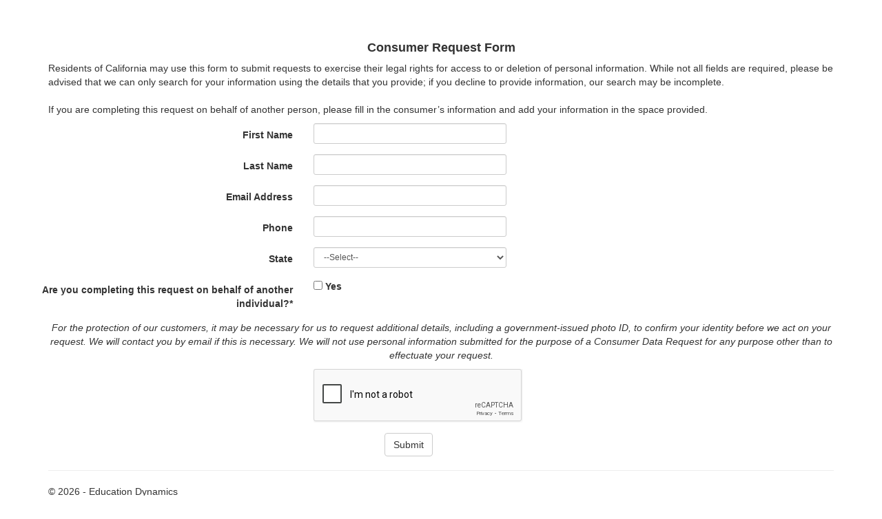

--- FILE ---
content_type: text/html; charset=utf-8
request_url: https://compliance.educationdynamics.com/DataRequest/DeleteData?sourceurl=unigo/
body_size: 4132
content:
<!DOCTYPE html>
<html>
<head>
    <meta charset="utf-8" />
    <meta name="viewport" content="width=device-width, initial-scale=1.0">
    <title>Data Request Form - Education Dynamics</title>
    <link href="/Content/css?v=_v2FQ6N9H67-G7iAmp2ojLTO1RwoVG4JNL9n5vWlOLs1" rel="stylesheet"/>

    <script src="/bundles/modernizr?v=inCVuEFe6J4Q07A0AcRsbJic_UE5MwpRMNGcOtk94TE1"></script>

    <script src="/bundles/jquery?v=2u0aRenDpYxArEyILB59ETSCA2cfQkSMlxb6jbMBqf81"></script>

    <script src="/bundles/bootstrap?v=lescQEuG5u4jd-GcVDBcbpUOSyTDIg0Kk9zHDX55GCw1"></script>

    
</head>
<body>
    <div class="container body-content">
        


<script src="https://www.google.com/recaptcha/api.js" async defer></script>

<!-- Header -->
<div id="DataRequestHeader">
<div>
    <div style="text-align: center;">
        <h4><strong>Consumer Request Form</strong></h4>
    </div>
    <div>
        <p>
            Residents of California may use this form to submit requests to exercise their legal rights for access to or deletion of personal information. While not all fields are required, please be advised that we can only search for your information using the details that you provide; if you decline to provide information, our search may be incomplete.
            <br><br>
            If you are completing this request on behalf of another person, please fill in the consumer’s information and add your information in the space provided.
        </p>
    </div>
</div>
</div>

<form action="/DataRequest/SubmitForm" class="form-horizontal" enctype="multipart/form-data" id="DataRequestForm" method="post" role="form"><input data-val="true" data-val-required="The RequestType field is required." id="RequestType" name="RequestType" type="hidden" value="Delete" /><input data-val="true" data-val-number="The field DataRequestTypeId must be a number." data-val-required="The DataRequestTypeId field is required." id="Request_DataRequestTypeId" name="Request.DataRequestTypeId" type="hidden" value="2" /><input id="Request_SourceURL" name="Request.SourceURL" type="hidden" value="unigo/" />    <div class="row">
        <div id="FirstNameFormGroup" class="form-group">
            <label class="col-xs-4 control-label" for="Request_FirstName">First Name</label>
            <div class="col-xs-6">
                <input class="form-control input-sm required" data-val="true" data-val-length="The field FirstName must be a string with a maximum length of 64." data-val-length-max="64" data-val-required="The FirstName field is required." id="Request_FirstName" maxlength="64" name="Request.FirstName" type="text" value="" />
                <span class="field-validation-valid Request_FirstName error-message" data-valmsg-for="Request.FirstName" data-valmsg-replace="true"></span>
            </div>
        </div>
    </div>
    <div class="row">
        <div id="LastNameFormGroup" class="form-group">
            <label class="col-xs-4 control-label" for="Request_LastName">Last Name</label>
            <div class="col-xs-6">
                <input class="form-control input-sm required" data-val="true" data-val-length="The field LastName must be a string with a maximum length of 64." data-val-length-max="64" data-val-required="The LastName field is required." id="Request_LastName" maxlength="64" name="Request.LastName" type="text" value="" />
                <span class="field-validation-valid Request_LastName error-message" data-valmsg-for="Request.LastName" data-valmsg-replace="true"></span>
            </div>
        </div>
    </div>
    <div class="row">
        <div id="EmailFormGroup" class="form-group">
            <label class="col-xs-4 control-label" for="Request_EmailAddress">Email Address</label>
            <div class="col-xs-6">
                <input class="form-control input-sm" data-val="true" data-val-length="The field EmailAddress must be a string with a maximum length of 256." data-val-length-max="256" data-val-required="The EmailAddress field is required." id="Request_EmailAddress" maxlength="256" name="Request.EmailAddress" type="text" value="" />
                <span class="field-validation-valid Request_EmailAddress error-message" data-valmsg-for="Request.EmailAddress" data-valmsg-replace="true"></span>
            </div>
        </div>
    </div>
    <div class="row">
        <div id="PhoneFormGroup" class="form-group">
            <label class="col-xs-4 control-label" for="Request_Phone">Phone</label>
            <div class="col-xs-6">
                <input class="form-control input-sm" data-val="true" data-val-length="The field Phone must be a string with a maximum length of 50." data-val-length-max="50" id="Request_Phone" maxlength="50" name="Request.Phone" type="text" value="" />
                <span class="field-validation-valid Request_Phone error-message" data-valmsg-for="Request.Phone" data-valmsg-replace="true"></span>
            </div>
        </div>
    </div>
    <div class="row">
        <div id="StateFormGroup" class="form-group">
            <label class="col-xs-4 control-label" for="Request_StateProvince">State</label>
            <div class="col-xs-6">
                <select class="form-control input-sm required" data-val="true" data-val-length="The field StateProvince must be a string with a maximum length of 50." data-val-length-max="50" data-val-required="The StateProvince field is required." id="Request_StateProvince" name="Request.StateProvince"><option value="">--Select--</option>
<option value="AL">Alabama</option>
<option value="AK">Alaska</option>
<option value="AS">American Samoa</option>
<option value="AZ">Arizona</option>
<option value="AR">Arkansas</option>
<option value="AE">Armed Forces</option>
<option value="AA">Armed Forces - Americas</option>
<option value="AP">Armed Forces - Pacific</option>
<option value="CA">California</option>
<option value="CO">Colorado</option>
<option value="CT">Connecticut</option>
<option value="DE">Delaware</option>
<option value="DC">District of Columbia</option>
<option value="FM">Federated States of Micronesia</option>
<option value="FL">Florida</option>
<option value="GA">Georgia</option>
<option value="GU">Guam</option>
<option value="HI">Hawaii</option>
<option value="ID">Idaho</option>
<option value="IL">Illinois</option>
<option value="IN">Indiana</option>
<option value="IA">Iowa</option>
<option value="KS">Kansas</option>
<option value="KY">Kentucky</option>
<option value="LA">Louisiana</option>
<option value="ME">Maine</option>
<option value="MH">Marshall Islands</option>
<option value="MD">Maryland</option>
<option value="MA">Massachusetts</option>
<option value="MI">Michigan</option>
<option value="">Micronesia, Federated States Of</option>
<option value="MN">Minnesota</option>
<option value="MS">Mississippi</option>
<option value="MO">Missouri</option>
<option value="MT">Montana</option>
<option value="NE">Nebraska</option>
<option value="NV">Nevada</option>
<option value="NH">New Hampshire</option>
<option value="NJ">New Jersey</option>
<option value="NM">New Mexico</option>
<option value="NY">New York</option>
<option value="NC">North Carolina</option>
<option value="ND">North Dakota</option>
<option value="MP">Northern Mariana Islands</option>
<option value="OH">Ohio</option>
<option value="OK">Oklahoma</option>
<option value="OR">Oregon</option>
<option value="PW">Palau</option>
<option value="PA">Pennsylvania</option>
<option value="PR">Puerto Rico</option>
<option value="RI">Rhode Island</option>
<option value="SC">South Carolina</option>
<option value="SD">South Dakota</option>
<option value="TN">Tennessee</option>
<option value="TX">Texas</option>
<option value="UT">Utah</option>
<option value="VT">Vermont</option>
<option value="VI">Virgin Islands</option>
<option value="">Virgin Islands, U.S.</option>
<option value="VA">Virginia</option>
<option value="WA">Washington</option>
<option value="WV">West Virginia</option>
<option value="WI">Wisconsin</option>
<option value="WY">Wyoming</option>
</select>
                <span class="field-validation-valid Request_StateProvince error-message" data-valmsg-for="Request.StateProvince" data-valmsg-replace="true"></span>
            </div>
        </div>
    </div>
    <div class="row">
        <div id="RepresentativeFormGroup" class="form-group">
            <label class="col-xs-4 control-label" for="Request_IsRepresentative">Are you completing this request on behalf of another individual?*</label>
            <div class="col-xs-6">
                <input class="form-check-input" data-val="true" data-val-required="The IsRepresentative field is required." id="IsRepresentative" name="IsRepresentative" type="checkbox" value="true" /><input name="IsRepresentative" type="hidden" value="false" /> <label class="form-check-label" for="isRepresentative">Yes</label>
            </div>
        </div>
    </div>
    <!-- Representative -->
    <div id="RepInfo">




<div class="row">
    <div id="RepConsumerRequestRepresentativeTypeFormGroup" class="form-group">
        <label class="col-xs-4 control-label" for="RepresentativeModel_Representative_ConsumerRequestRepresentativeTypeId">Please indicate your relationship to the Consumer:</label>
        <div class="col-xs-6">
            <select class="form-control input-sm required" data-val="true" data-val-number="The field ConsumerRequestRepresentativeTypeId must be a number." data-val-required="The ConsumerRequestRepresentativeTypeId field is required." id="RepresentativeModel_Representative_ConsumerRequestRepresentativeTypeId" maxlength="64" name="RepresentativeModel.Representative.ConsumerRequestRepresentativeTypeId"><option value="">--Select--</option>
<option value="3">The Consumer has authorized me to act on his/her behalf.</option>
<option value="2">I have legal authority to act on behalf of the Consumer.</option>
<option value="1">I am the legal parent/guardian and the Consumer is under 18.</option>
</select>
            <span class="field-validation-valid RepresentativeModel_Represnetative_ConsumerRequestRepresentativeTypeId error-message" data-valmsg-for="RepresentativeModel.Representative.ConsumerRequestRepresentativeTypeId" data-valmsg-replace="true"></span>
        </div>
    </div>
</div>
<div class="row">
    <div id="RepFirstNameFormGroup" class="form-group">
        <label class="col-xs-4 control-label" for="RepresentativeModel_Representative_FirstName">Representative First Name</label>
        <div class="col-xs-6">
            <input class="form-control input-sm required" data-val="true" data-val-length="The field FirstName must be a string with a maximum length of 64." data-val-length-max="64" data-val-required="The FirstName field is required." id="RepresentativeModel_Representative_FirstName" maxlength="64" name="RepresentativeModel.Representative.FirstName" type="text" value="" />
            <span class="field-validation-valid RepresentativeModel_Representative_FirstName error-message" data-valmsg-for="RepresentativeModel.Representative.FirstName" data-valmsg-replace="true"></span>
        </div>
    </div>
</div>
<div class="row">
    <div id="RepLastNameFormGroup" class="form-group">
        <label class="col-xs-4 control-label" for="RepresentativeModel_Representative_LastName">Representative Last Name</label>
        <div class="col-xs-6">
            <input class="form-control input-sm required" data-val="true" data-val-length="The field LastName must be a string with a maximum length of 64." data-val-length-max="64" data-val-required="The LastName field is required." id="RepresentativeModel_Representative_LastName" maxlength="64" name="RepresentativeModel.Representative.LastName" type="text" value="" />
            <span class="field-validation-valid RepresentativeModel_Representative_LastName error-message" data-valmsg-for="RepresentativeModel.Representative.LastName" data-valmsg-replace="true"></span>
        </div>
    </div>
</div>
<div class="row">
    <div id="RepEmailFormGroup" class="form-group">
        <label class="col-xs-4 control-label" for="RepresentativeModel_Representative_EmailAddress">Representative Email Address</label>
        <div class="col-xs-6">
            <input class="form-control input-sm" data-val="true" data-val-length="The field EmailAddress must be a string with a maximum length of 256." data-val-length-max="256" data-val-required="The EmailAddress field is required." id="RepresentativeModel_Representative_EmailAddress" maxlength="256" name="RepresentativeModel.Representative.EmailAddress" type="text" value="" />
            <span class="field-validation-valid RepresentativeModel_Representative_EmailAddress error-message" data-valmsg-for="RepresentativeModel.Representative.EmailAddress" data-valmsg-replace="true"></span>
        </div>
    </div>
</div>
<div class="row">
    <div id="RepPhoneFormGroup" class="form-group">
        <label class="col-xs-4 control-label" for="RepresentativeModel_Representative_Phone">Representative Phone</label>
        <div class="col-xs-6">
            <input class="form-control input-sm" data-val="true" data-val-length="The field Phone must be a string with a maximum length of 50." data-val-length-max="50" id="RepresentativeModel_Representative_Phone" maxlength="50" name="RepresentativeModel.Representative.Phone" type="text" value="" />
            <span class="field-validation-valid RepresentativeNModel_Representative_Phone error-message" data-valmsg-for="RepresentativeModel.Representative.Phone" data-valmsg-replace="true"></span>
        </div>
    </div>
</div>


<div class="row">
    <div id="RepAuthDocFileFormGroup" class="form-group">
        <label class="col-xs-4 control-label" for="RepresentativeModel_Representative_AuthorizationDocumentFile">Representative Authorization Document File</label>
        <div class="col-xs-6">
            <input accept="application/pdf " class="form-control input-sm required" id="RepresentativeModel_Representative_AuthorizationDocumentFile" name="RepresentativeModel.Representative.AuthorizationDocumentFile" type="file" value="" />
            <span class="field-validation-valid RepresentativeModel_Representative_AuthorizationDocumentFile error-message" data-valmsg-for="RepresentativeModel.Representative.AuthorizationDocumentFile" data-valmsg-replace="true"></span>
        </div>
    </div>
</div>


    </div>
    <!-- Footer -->
    <div id="DataRequestFooter">
<div class="row">
    <div style="text-align: center;">
        <p><i>
                For the protection of our customers, it may be necessary for us to request additional details, including a government-issued photo ID, 
                to confirm your identity before we act on your request. We will contact you by email if this is necessary. We will not use personal 
                information submitted for the purpose of a Consumer Data Request for any purpose other than to effectuate your request.
        </i></p>
    </div>
</div>
    </div>
    <!--im not a robot-->
    <div class="row">
        <div id="GoogleRecaptchaFormGroup" class="form-group">
            <label class="col-xs-4 control-label"></label>
            <div class="col-xs-6">
                <div class="g-recaptcha" id="recaptcha" data-sitekey="6LeGJcYUAAAAANexGdpv_lr1zvIKLMhZ4NSg6UuD"></div>
            </div>
        </div>
    </div>
    <div class="form-group submit-button">
        <div class="col-md-offset-5 col-xs-7">
            <input id="btn_submitForm" type="submit" value="Submit" class="btn btn-default submit" />
        </div>
    </div>
</form><script>
    var DataRequestUrlSettings = {
        ValidateFileUrl : "/DataRequest/ValidateFile",
        ValidateRecaptchaUrl : "/DataRequest/ValidateRecaptcha"
    }
</script>
<script src="/Scripts/DataRequestFormHelper.js"></script>


        <hr />
        <footer>
            <p>&copy; 2026 - Education Dynamics</p>
        </footer>
    </div>

</body>
</html>


--- FILE ---
content_type: text/html; charset=utf-8
request_url: https://www.google.com/recaptcha/api2/anchor?ar=1&k=6LeGJcYUAAAAANexGdpv_lr1zvIKLMhZ4NSg6UuD&co=aHR0cHM6Ly9jb21wbGlhbmNlLmVkdWNhdGlvbmR5bmFtaWNzLmNvbTo0NDM.&hl=en&v=PoyoqOPhxBO7pBk68S4YbpHZ&size=normal&anchor-ms=20000&execute-ms=30000&cb=vc6o57q7q0d
body_size: 49476
content:
<!DOCTYPE HTML><html dir="ltr" lang="en"><head><meta http-equiv="Content-Type" content="text/html; charset=UTF-8">
<meta http-equiv="X-UA-Compatible" content="IE=edge">
<title>reCAPTCHA</title>
<style type="text/css">
/* cyrillic-ext */
@font-face {
  font-family: 'Roboto';
  font-style: normal;
  font-weight: 400;
  font-stretch: 100%;
  src: url(//fonts.gstatic.com/s/roboto/v48/KFO7CnqEu92Fr1ME7kSn66aGLdTylUAMa3GUBHMdazTgWw.woff2) format('woff2');
  unicode-range: U+0460-052F, U+1C80-1C8A, U+20B4, U+2DE0-2DFF, U+A640-A69F, U+FE2E-FE2F;
}
/* cyrillic */
@font-face {
  font-family: 'Roboto';
  font-style: normal;
  font-weight: 400;
  font-stretch: 100%;
  src: url(//fonts.gstatic.com/s/roboto/v48/KFO7CnqEu92Fr1ME7kSn66aGLdTylUAMa3iUBHMdazTgWw.woff2) format('woff2');
  unicode-range: U+0301, U+0400-045F, U+0490-0491, U+04B0-04B1, U+2116;
}
/* greek-ext */
@font-face {
  font-family: 'Roboto';
  font-style: normal;
  font-weight: 400;
  font-stretch: 100%;
  src: url(//fonts.gstatic.com/s/roboto/v48/KFO7CnqEu92Fr1ME7kSn66aGLdTylUAMa3CUBHMdazTgWw.woff2) format('woff2');
  unicode-range: U+1F00-1FFF;
}
/* greek */
@font-face {
  font-family: 'Roboto';
  font-style: normal;
  font-weight: 400;
  font-stretch: 100%;
  src: url(//fonts.gstatic.com/s/roboto/v48/KFO7CnqEu92Fr1ME7kSn66aGLdTylUAMa3-UBHMdazTgWw.woff2) format('woff2');
  unicode-range: U+0370-0377, U+037A-037F, U+0384-038A, U+038C, U+038E-03A1, U+03A3-03FF;
}
/* math */
@font-face {
  font-family: 'Roboto';
  font-style: normal;
  font-weight: 400;
  font-stretch: 100%;
  src: url(//fonts.gstatic.com/s/roboto/v48/KFO7CnqEu92Fr1ME7kSn66aGLdTylUAMawCUBHMdazTgWw.woff2) format('woff2');
  unicode-range: U+0302-0303, U+0305, U+0307-0308, U+0310, U+0312, U+0315, U+031A, U+0326-0327, U+032C, U+032F-0330, U+0332-0333, U+0338, U+033A, U+0346, U+034D, U+0391-03A1, U+03A3-03A9, U+03B1-03C9, U+03D1, U+03D5-03D6, U+03F0-03F1, U+03F4-03F5, U+2016-2017, U+2034-2038, U+203C, U+2040, U+2043, U+2047, U+2050, U+2057, U+205F, U+2070-2071, U+2074-208E, U+2090-209C, U+20D0-20DC, U+20E1, U+20E5-20EF, U+2100-2112, U+2114-2115, U+2117-2121, U+2123-214F, U+2190, U+2192, U+2194-21AE, U+21B0-21E5, U+21F1-21F2, U+21F4-2211, U+2213-2214, U+2216-22FF, U+2308-230B, U+2310, U+2319, U+231C-2321, U+2336-237A, U+237C, U+2395, U+239B-23B7, U+23D0, U+23DC-23E1, U+2474-2475, U+25AF, U+25B3, U+25B7, U+25BD, U+25C1, U+25CA, U+25CC, U+25FB, U+266D-266F, U+27C0-27FF, U+2900-2AFF, U+2B0E-2B11, U+2B30-2B4C, U+2BFE, U+3030, U+FF5B, U+FF5D, U+1D400-1D7FF, U+1EE00-1EEFF;
}
/* symbols */
@font-face {
  font-family: 'Roboto';
  font-style: normal;
  font-weight: 400;
  font-stretch: 100%;
  src: url(//fonts.gstatic.com/s/roboto/v48/KFO7CnqEu92Fr1ME7kSn66aGLdTylUAMaxKUBHMdazTgWw.woff2) format('woff2');
  unicode-range: U+0001-000C, U+000E-001F, U+007F-009F, U+20DD-20E0, U+20E2-20E4, U+2150-218F, U+2190, U+2192, U+2194-2199, U+21AF, U+21E6-21F0, U+21F3, U+2218-2219, U+2299, U+22C4-22C6, U+2300-243F, U+2440-244A, U+2460-24FF, U+25A0-27BF, U+2800-28FF, U+2921-2922, U+2981, U+29BF, U+29EB, U+2B00-2BFF, U+4DC0-4DFF, U+FFF9-FFFB, U+10140-1018E, U+10190-1019C, U+101A0, U+101D0-101FD, U+102E0-102FB, U+10E60-10E7E, U+1D2C0-1D2D3, U+1D2E0-1D37F, U+1F000-1F0FF, U+1F100-1F1AD, U+1F1E6-1F1FF, U+1F30D-1F30F, U+1F315, U+1F31C, U+1F31E, U+1F320-1F32C, U+1F336, U+1F378, U+1F37D, U+1F382, U+1F393-1F39F, U+1F3A7-1F3A8, U+1F3AC-1F3AF, U+1F3C2, U+1F3C4-1F3C6, U+1F3CA-1F3CE, U+1F3D4-1F3E0, U+1F3ED, U+1F3F1-1F3F3, U+1F3F5-1F3F7, U+1F408, U+1F415, U+1F41F, U+1F426, U+1F43F, U+1F441-1F442, U+1F444, U+1F446-1F449, U+1F44C-1F44E, U+1F453, U+1F46A, U+1F47D, U+1F4A3, U+1F4B0, U+1F4B3, U+1F4B9, U+1F4BB, U+1F4BF, U+1F4C8-1F4CB, U+1F4D6, U+1F4DA, U+1F4DF, U+1F4E3-1F4E6, U+1F4EA-1F4ED, U+1F4F7, U+1F4F9-1F4FB, U+1F4FD-1F4FE, U+1F503, U+1F507-1F50B, U+1F50D, U+1F512-1F513, U+1F53E-1F54A, U+1F54F-1F5FA, U+1F610, U+1F650-1F67F, U+1F687, U+1F68D, U+1F691, U+1F694, U+1F698, U+1F6AD, U+1F6B2, U+1F6B9-1F6BA, U+1F6BC, U+1F6C6-1F6CF, U+1F6D3-1F6D7, U+1F6E0-1F6EA, U+1F6F0-1F6F3, U+1F6F7-1F6FC, U+1F700-1F7FF, U+1F800-1F80B, U+1F810-1F847, U+1F850-1F859, U+1F860-1F887, U+1F890-1F8AD, U+1F8B0-1F8BB, U+1F8C0-1F8C1, U+1F900-1F90B, U+1F93B, U+1F946, U+1F984, U+1F996, U+1F9E9, U+1FA00-1FA6F, U+1FA70-1FA7C, U+1FA80-1FA89, U+1FA8F-1FAC6, U+1FACE-1FADC, U+1FADF-1FAE9, U+1FAF0-1FAF8, U+1FB00-1FBFF;
}
/* vietnamese */
@font-face {
  font-family: 'Roboto';
  font-style: normal;
  font-weight: 400;
  font-stretch: 100%;
  src: url(//fonts.gstatic.com/s/roboto/v48/KFO7CnqEu92Fr1ME7kSn66aGLdTylUAMa3OUBHMdazTgWw.woff2) format('woff2');
  unicode-range: U+0102-0103, U+0110-0111, U+0128-0129, U+0168-0169, U+01A0-01A1, U+01AF-01B0, U+0300-0301, U+0303-0304, U+0308-0309, U+0323, U+0329, U+1EA0-1EF9, U+20AB;
}
/* latin-ext */
@font-face {
  font-family: 'Roboto';
  font-style: normal;
  font-weight: 400;
  font-stretch: 100%;
  src: url(//fonts.gstatic.com/s/roboto/v48/KFO7CnqEu92Fr1ME7kSn66aGLdTylUAMa3KUBHMdazTgWw.woff2) format('woff2');
  unicode-range: U+0100-02BA, U+02BD-02C5, U+02C7-02CC, U+02CE-02D7, U+02DD-02FF, U+0304, U+0308, U+0329, U+1D00-1DBF, U+1E00-1E9F, U+1EF2-1EFF, U+2020, U+20A0-20AB, U+20AD-20C0, U+2113, U+2C60-2C7F, U+A720-A7FF;
}
/* latin */
@font-face {
  font-family: 'Roboto';
  font-style: normal;
  font-weight: 400;
  font-stretch: 100%;
  src: url(//fonts.gstatic.com/s/roboto/v48/KFO7CnqEu92Fr1ME7kSn66aGLdTylUAMa3yUBHMdazQ.woff2) format('woff2');
  unicode-range: U+0000-00FF, U+0131, U+0152-0153, U+02BB-02BC, U+02C6, U+02DA, U+02DC, U+0304, U+0308, U+0329, U+2000-206F, U+20AC, U+2122, U+2191, U+2193, U+2212, U+2215, U+FEFF, U+FFFD;
}
/* cyrillic-ext */
@font-face {
  font-family: 'Roboto';
  font-style: normal;
  font-weight: 500;
  font-stretch: 100%;
  src: url(//fonts.gstatic.com/s/roboto/v48/KFO7CnqEu92Fr1ME7kSn66aGLdTylUAMa3GUBHMdazTgWw.woff2) format('woff2');
  unicode-range: U+0460-052F, U+1C80-1C8A, U+20B4, U+2DE0-2DFF, U+A640-A69F, U+FE2E-FE2F;
}
/* cyrillic */
@font-face {
  font-family: 'Roboto';
  font-style: normal;
  font-weight: 500;
  font-stretch: 100%;
  src: url(//fonts.gstatic.com/s/roboto/v48/KFO7CnqEu92Fr1ME7kSn66aGLdTylUAMa3iUBHMdazTgWw.woff2) format('woff2');
  unicode-range: U+0301, U+0400-045F, U+0490-0491, U+04B0-04B1, U+2116;
}
/* greek-ext */
@font-face {
  font-family: 'Roboto';
  font-style: normal;
  font-weight: 500;
  font-stretch: 100%;
  src: url(//fonts.gstatic.com/s/roboto/v48/KFO7CnqEu92Fr1ME7kSn66aGLdTylUAMa3CUBHMdazTgWw.woff2) format('woff2');
  unicode-range: U+1F00-1FFF;
}
/* greek */
@font-face {
  font-family: 'Roboto';
  font-style: normal;
  font-weight: 500;
  font-stretch: 100%;
  src: url(//fonts.gstatic.com/s/roboto/v48/KFO7CnqEu92Fr1ME7kSn66aGLdTylUAMa3-UBHMdazTgWw.woff2) format('woff2');
  unicode-range: U+0370-0377, U+037A-037F, U+0384-038A, U+038C, U+038E-03A1, U+03A3-03FF;
}
/* math */
@font-face {
  font-family: 'Roboto';
  font-style: normal;
  font-weight: 500;
  font-stretch: 100%;
  src: url(//fonts.gstatic.com/s/roboto/v48/KFO7CnqEu92Fr1ME7kSn66aGLdTylUAMawCUBHMdazTgWw.woff2) format('woff2');
  unicode-range: U+0302-0303, U+0305, U+0307-0308, U+0310, U+0312, U+0315, U+031A, U+0326-0327, U+032C, U+032F-0330, U+0332-0333, U+0338, U+033A, U+0346, U+034D, U+0391-03A1, U+03A3-03A9, U+03B1-03C9, U+03D1, U+03D5-03D6, U+03F0-03F1, U+03F4-03F5, U+2016-2017, U+2034-2038, U+203C, U+2040, U+2043, U+2047, U+2050, U+2057, U+205F, U+2070-2071, U+2074-208E, U+2090-209C, U+20D0-20DC, U+20E1, U+20E5-20EF, U+2100-2112, U+2114-2115, U+2117-2121, U+2123-214F, U+2190, U+2192, U+2194-21AE, U+21B0-21E5, U+21F1-21F2, U+21F4-2211, U+2213-2214, U+2216-22FF, U+2308-230B, U+2310, U+2319, U+231C-2321, U+2336-237A, U+237C, U+2395, U+239B-23B7, U+23D0, U+23DC-23E1, U+2474-2475, U+25AF, U+25B3, U+25B7, U+25BD, U+25C1, U+25CA, U+25CC, U+25FB, U+266D-266F, U+27C0-27FF, U+2900-2AFF, U+2B0E-2B11, U+2B30-2B4C, U+2BFE, U+3030, U+FF5B, U+FF5D, U+1D400-1D7FF, U+1EE00-1EEFF;
}
/* symbols */
@font-face {
  font-family: 'Roboto';
  font-style: normal;
  font-weight: 500;
  font-stretch: 100%;
  src: url(//fonts.gstatic.com/s/roboto/v48/KFO7CnqEu92Fr1ME7kSn66aGLdTylUAMaxKUBHMdazTgWw.woff2) format('woff2');
  unicode-range: U+0001-000C, U+000E-001F, U+007F-009F, U+20DD-20E0, U+20E2-20E4, U+2150-218F, U+2190, U+2192, U+2194-2199, U+21AF, U+21E6-21F0, U+21F3, U+2218-2219, U+2299, U+22C4-22C6, U+2300-243F, U+2440-244A, U+2460-24FF, U+25A0-27BF, U+2800-28FF, U+2921-2922, U+2981, U+29BF, U+29EB, U+2B00-2BFF, U+4DC0-4DFF, U+FFF9-FFFB, U+10140-1018E, U+10190-1019C, U+101A0, U+101D0-101FD, U+102E0-102FB, U+10E60-10E7E, U+1D2C0-1D2D3, U+1D2E0-1D37F, U+1F000-1F0FF, U+1F100-1F1AD, U+1F1E6-1F1FF, U+1F30D-1F30F, U+1F315, U+1F31C, U+1F31E, U+1F320-1F32C, U+1F336, U+1F378, U+1F37D, U+1F382, U+1F393-1F39F, U+1F3A7-1F3A8, U+1F3AC-1F3AF, U+1F3C2, U+1F3C4-1F3C6, U+1F3CA-1F3CE, U+1F3D4-1F3E0, U+1F3ED, U+1F3F1-1F3F3, U+1F3F5-1F3F7, U+1F408, U+1F415, U+1F41F, U+1F426, U+1F43F, U+1F441-1F442, U+1F444, U+1F446-1F449, U+1F44C-1F44E, U+1F453, U+1F46A, U+1F47D, U+1F4A3, U+1F4B0, U+1F4B3, U+1F4B9, U+1F4BB, U+1F4BF, U+1F4C8-1F4CB, U+1F4D6, U+1F4DA, U+1F4DF, U+1F4E3-1F4E6, U+1F4EA-1F4ED, U+1F4F7, U+1F4F9-1F4FB, U+1F4FD-1F4FE, U+1F503, U+1F507-1F50B, U+1F50D, U+1F512-1F513, U+1F53E-1F54A, U+1F54F-1F5FA, U+1F610, U+1F650-1F67F, U+1F687, U+1F68D, U+1F691, U+1F694, U+1F698, U+1F6AD, U+1F6B2, U+1F6B9-1F6BA, U+1F6BC, U+1F6C6-1F6CF, U+1F6D3-1F6D7, U+1F6E0-1F6EA, U+1F6F0-1F6F3, U+1F6F7-1F6FC, U+1F700-1F7FF, U+1F800-1F80B, U+1F810-1F847, U+1F850-1F859, U+1F860-1F887, U+1F890-1F8AD, U+1F8B0-1F8BB, U+1F8C0-1F8C1, U+1F900-1F90B, U+1F93B, U+1F946, U+1F984, U+1F996, U+1F9E9, U+1FA00-1FA6F, U+1FA70-1FA7C, U+1FA80-1FA89, U+1FA8F-1FAC6, U+1FACE-1FADC, U+1FADF-1FAE9, U+1FAF0-1FAF8, U+1FB00-1FBFF;
}
/* vietnamese */
@font-face {
  font-family: 'Roboto';
  font-style: normal;
  font-weight: 500;
  font-stretch: 100%;
  src: url(//fonts.gstatic.com/s/roboto/v48/KFO7CnqEu92Fr1ME7kSn66aGLdTylUAMa3OUBHMdazTgWw.woff2) format('woff2');
  unicode-range: U+0102-0103, U+0110-0111, U+0128-0129, U+0168-0169, U+01A0-01A1, U+01AF-01B0, U+0300-0301, U+0303-0304, U+0308-0309, U+0323, U+0329, U+1EA0-1EF9, U+20AB;
}
/* latin-ext */
@font-face {
  font-family: 'Roboto';
  font-style: normal;
  font-weight: 500;
  font-stretch: 100%;
  src: url(//fonts.gstatic.com/s/roboto/v48/KFO7CnqEu92Fr1ME7kSn66aGLdTylUAMa3KUBHMdazTgWw.woff2) format('woff2');
  unicode-range: U+0100-02BA, U+02BD-02C5, U+02C7-02CC, U+02CE-02D7, U+02DD-02FF, U+0304, U+0308, U+0329, U+1D00-1DBF, U+1E00-1E9F, U+1EF2-1EFF, U+2020, U+20A0-20AB, U+20AD-20C0, U+2113, U+2C60-2C7F, U+A720-A7FF;
}
/* latin */
@font-face {
  font-family: 'Roboto';
  font-style: normal;
  font-weight: 500;
  font-stretch: 100%;
  src: url(//fonts.gstatic.com/s/roboto/v48/KFO7CnqEu92Fr1ME7kSn66aGLdTylUAMa3yUBHMdazQ.woff2) format('woff2');
  unicode-range: U+0000-00FF, U+0131, U+0152-0153, U+02BB-02BC, U+02C6, U+02DA, U+02DC, U+0304, U+0308, U+0329, U+2000-206F, U+20AC, U+2122, U+2191, U+2193, U+2212, U+2215, U+FEFF, U+FFFD;
}
/* cyrillic-ext */
@font-face {
  font-family: 'Roboto';
  font-style: normal;
  font-weight: 900;
  font-stretch: 100%;
  src: url(//fonts.gstatic.com/s/roboto/v48/KFO7CnqEu92Fr1ME7kSn66aGLdTylUAMa3GUBHMdazTgWw.woff2) format('woff2');
  unicode-range: U+0460-052F, U+1C80-1C8A, U+20B4, U+2DE0-2DFF, U+A640-A69F, U+FE2E-FE2F;
}
/* cyrillic */
@font-face {
  font-family: 'Roboto';
  font-style: normal;
  font-weight: 900;
  font-stretch: 100%;
  src: url(//fonts.gstatic.com/s/roboto/v48/KFO7CnqEu92Fr1ME7kSn66aGLdTylUAMa3iUBHMdazTgWw.woff2) format('woff2');
  unicode-range: U+0301, U+0400-045F, U+0490-0491, U+04B0-04B1, U+2116;
}
/* greek-ext */
@font-face {
  font-family: 'Roboto';
  font-style: normal;
  font-weight: 900;
  font-stretch: 100%;
  src: url(//fonts.gstatic.com/s/roboto/v48/KFO7CnqEu92Fr1ME7kSn66aGLdTylUAMa3CUBHMdazTgWw.woff2) format('woff2');
  unicode-range: U+1F00-1FFF;
}
/* greek */
@font-face {
  font-family: 'Roboto';
  font-style: normal;
  font-weight: 900;
  font-stretch: 100%;
  src: url(//fonts.gstatic.com/s/roboto/v48/KFO7CnqEu92Fr1ME7kSn66aGLdTylUAMa3-UBHMdazTgWw.woff2) format('woff2');
  unicode-range: U+0370-0377, U+037A-037F, U+0384-038A, U+038C, U+038E-03A1, U+03A3-03FF;
}
/* math */
@font-face {
  font-family: 'Roboto';
  font-style: normal;
  font-weight: 900;
  font-stretch: 100%;
  src: url(//fonts.gstatic.com/s/roboto/v48/KFO7CnqEu92Fr1ME7kSn66aGLdTylUAMawCUBHMdazTgWw.woff2) format('woff2');
  unicode-range: U+0302-0303, U+0305, U+0307-0308, U+0310, U+0312, U+0315, U+031A, U+0326-0327, U+032C, U+032F-0330, U+0332-0333, U+0338, U+033A, U+0346, U+034D, U+0391-03A1, U+03A3-03A9, U+03B1-03C9, U+03D1, U+03D5-03D6, U+03F0-03F1, U+03F4-03F5, U+2016-2017, U+2034-2038, U+203C, U+2040, U+2043, U+2047, U+2050, U+2057, U+205F, U+2070-2071, U+2074-208E, U+2090-209C, U+20D0-20DC, U+20E1, U+20E5-20EF, U+2100-2112, U+2114-2115, U+2117-2121, U+2123-214F, U+2190, U+2192, U+2194-21AE, U+21B0-21E5, U+21F1-21F2, U+21F4-2211, U+2213-2214, U+2216-22FF, U+2308-230B, U+2310, U+2319, U+231C-2321, U+2336-237A, U+237C, U+2395, U+239B-23B7, U+23D0, U+23DC-23E1, U+2474-2475, U+25AF, U+25B3, U+25B7, U+25BD, U+25C1, U+25CA, U+25CC, U+25FB, U+266D-266F, U+27C0-27FF, U+2900-2AFF, U+2B0E-2B11, U+2B30-2B4C, U+2BFE, U+3030, U+FF5B, U+FF5D, U+1D400-1D7FF, U+1EE00-1EEFF;
}
/* symbols */
@font-face {
  font-family: 'Roboto';
  font-style: normal;
  font-weight: 900;
  font-stretch: 100%;
  src: url(//fonts.gstatic.com/s/roboto/v48/KFO7CnqEu92Fr1ME7kSn66aGLdTylUAMaxKUBHMdazTgWw.woff2) format('woff2');
  unicode-range: U+0001-000C, U+000E-001F, U+007F-009F, U+20DD-20E0, U+20E2-20E4, U+2150-218F, U+2190, U+2192, U+2194-2199, U+21AF, U+21E6-21F0, U+21F3, U+2218-2219, U+2299, U+22C4-22C6, U+2300-243F, U+2440-244A, U+2460-24FF, U+25A0-27BF, U+2800-28FF, U+2921-2922, U+2981, U+29BF, U+29EB, U+2B00-2BFF, U+4DC0-4DFF, U+FFF9-FFFB, U+10140-1018E, U+10190-1019C, U+101A0, U+101D0-101FD, U+102E0-102FB, U+10E60-10E7E, U+1D2C0-1D2D3, U+1D2E0-1D37F, U+1F000-1F0FF, U+1F100-1F1AD, U+1F1E6-1F1FF, U+1F30D-1F30F, U+1F315, U+1F31C, U+1F31E, U+1F320-1F32C, U+1F336, U+1F378, U+1F37D, U+1F382, U+1F393-1F39F, U+1F3A7-1F3A8, U+1F3AC-1F3AF, U+1F3C2, U+1F3C4-1F3C6, U+1F3CA-1F3CE, U+1F3D4-1F3E0, U+1F3ED, U+1F3F1-1F3F3, U+1F3F5-1F3F7, U+1F408, U+1F415, U+1F41F, U+1F426, U+1F43F, U+1F441-1F442, U+1F444, U+1F446-1F449, U+1F44C-1F44E, U+1F453, U+1F46A, U+1F47D, U+1F4A3, U+1F4B0, U+1F4B3, U+1F4B9, U+1F4BB, U+1F4BF, U+1F4C8-1F4CB, U+1F4D6, U+1F4DA, U+1F4DF, U+1F4E3-1F4E6, U+1F4EA-1F4ED, U+1F4F7, U+1F4F9-1F4FB, U+1F4FD-1F4FE, U+1F503, U+1F507-1F50B, U+1F50D, U+1F512-1F513, U+1F53E-1F54A, U+1F54F-1F5FA, U+1F610, U+1F650-1F67F, U+1F687, U+1F68D, U+1F691, U+1F694, U+1F698, U+1F6AD, U+1F6B2, U+1F6B9-1F6BA, U+1F6BC, U+1F6C6-1F6CF, U+1F6D3-1F6D7, U+1F6E0-1F6EA, U+1F6F0-1F6F3, U+1F6F7-1F6FC, U+1F700-1F7FF, U+1F800-1F80B, U+1F810-1F847, U+1F850-1F859, U+1F860-1F887, U+1F890-1F8AD, U+1F8B0-1F8BB, U+1F8C0-1F8C1, U+1F900-1F90B, U+1F93B, U+1F946, U+1F984, U+1F996, U+1F9E9, U+1FA00-1FA6F, U+1FA70-1FA7C, U+1FA80-1FA89, U+1FA8F-1FAC6, U+1FACE-1FADC, U+1FADF-1FAE9, U+1FAF0-1FAF8, U+1FB00-1FBFF;
}
/* vietnamese */
@font-face {
  font-family: 'Roboto';
  font-style: normal;
  font-weight: 900;
  font-stretch: 100%;
  src: url(//fonts.gstatic.com/s/roboto/v48/KFO7CnqEu92Fr1ME7kSn66aGLdTylUAMa3OUBHMdazTgWw.woff2) format('woff2');
  unicode-range: U+0102-0103, U+0110-0111, U+0128-0129, U+0168-0169, U+01A0-01A1, U+01AF-01B0, U+0300-0301, U+0303-0304, U+0308-0309, U+0323, U+0329, U+1EA0-1EF9, U+20AB;
}
/* latin-ext */
@font-face {
  font-family: 'Roboto';
  font-style: normal;
  font-weight: 900;
  font-stretch: 100%;
  src: url(//fonts.gstatic.com/s/roboto/v48/KFO7CnqEu92Fr1ME7kSn66aGLdTylUAMa3KUBHMdazTgWw.woff2) format('woff2');
  unicode-range: U+0100-02BA, U+02BD-02C5, U+02C7-02CC, U+02CE-02D7, U+02DD-02FF, U+0304, U+0308, U+0329, U+1D00-1DBF, U+1E00-1E9F, U+1EF2-1EFF, U+2020, U+20A0-20AB, U+20AD-20C0, U+2113, U+2C60-2C7F, U+A720-A7FF;
}
/* latin */
@font-face {
  font-family: 'Roboto';
  font-style: normal;
  font-weight: 900;
  font-stretch: 100%;
  src: url(//fonts.gstatic.com/s/roboto/v48/KFO7CnqEu92Fr1ME7kSn66aGLdTylUAMa3yUBHMdazQ.woff2) format('woff2');
  unicode-range: U+0000-00FF, U+0131, U+0152-0153, U+02BB-02BC, U+02C6, U+02DA, U+02DC, U+0304, U+0308, U+0329, U+2000-206F, U+20AC, U+2122, U+2191, U+2193, U+2212, U+2215, U+FEFF, U+FFFD;
}

</style>
<link rel="stylesheet" type="text/css" href="https://www.gstatic.com/recaptcha/releases/PoyoqOPhxBO7pBk68S4YbpHZ/styles__ltr.css">
<script nonce="Rk2Cd2XzKBtydTSK8kfJWA" type="text/javascript">window['__recaptcha_api'] = 'https://www.google.com/recaptcha/api2/';</script>
<script type="text/javascript" src="https://www.gstatic.com/recaptcha/releases/PoyoqOPhxBO7pBk68S4YbpHZ/recaptcha__en.js" nonce="Rk2Cd2XzKBtydTSK8kfJWA">
      
    </script></head>
<body><div id="rc-anchor-alert" class="rc-anchor-alert"></div>
<input type="hidden" id="recaptcha-token" value="[base64]">
<script type="text/javascript" nonce="Rk2Cd2XzKBtydTSK8kfJWA">
      recaptcha.anchor.Main.init("[\x22ainput\x22,[\x22bgdata\x22,\x22\x22,\[base64]/[base64]/MjU1Ong/[base64]/[base64]/[base64]/[base64]/[base64]/[base64]/[base64]/[base64]/[base64]/[base64]/[base64]/[base64]/[base64]/[base64]/[base64]\\u003d\x22,\[base64]\x22,\x22WksUZRpRw6o0YQfDqn4Yw4jDhcKCcVgxYsKDPcK+GgR/[base64]/[base64]/CrcOMD30iwooBQcO5wqN9JSZew7ZYaVPDosKddRHDllcQbcObwpDCksOjw43DrcOpw718w7fDtcKowpxAw4HDocOjwovCkcOxViUpw5jCgMOww4vDmSwsEBlgw5rDucOKFHvDkGHDsMOOYWfCrcO9csKGwqvDiMO7w5/CksKwwqljw4MpwrlAw4zDt3nCiWDDoF7DrcKZw5DDmTB1wpZ5d8KzL8KSBcO6wrjCs8K5ecKzwpVrO0BqOcKzAsOmw6wLwrVBY8K1wrI/bCVlw4BrVsKTwp0uw5XDplF/[base64]/DvH59w77CtsKywovDmcOgwr3CiWjDlCZ8w7vCjQHCssKOJkg4w73DsMKbH1LCqcKJw6AYF0rDhFDCoMKxwpPChQ8vwo7CpALCqsOkw6oUwpA9w5vDjh0kGMK7w7jDmVw9G8OJQcKxKTbDlMKyRjrCj8KDw6MOwpcQMxXCrsO/wqMec8O/wq4rT8OTRcOVCMO2LSd2w48VwrxEw4XDh1/DnQ/CssOjwq/CscKxPMKjw7HCthvDh8OYUcO8QlE7GhgENMKkwoPCnAw8w7/[base64]/w6PCmhHCtMOQw5rCgMOzBcOFH8OlAcOnDMOfw5ZPYMOsw6zDo0NdTMOIbMKLTcO2N8OwHR7CvsKWwpccciDCkBjDl8OHw6XChDoQwpBpwqvDrzTCokB/wpTDr8KKw4TDmGFow5NcIsOgB8O7wq5tZMK6Cmkqw7nCpCrDtcKqwocKHcK9PnsmwooQwpYmLQfDky4zw7k/[base64]/CpcOlw6bDimwHTT/CrX97wrNRP8OowrfCtQfDqMKJw5cLwrI4w7BpwopawpXCpsO/w43ClsO0G8KWw78ew6LCkBgsScKsKMK/w7TDtcKtwqvDnMKXeMK4w7HCuhoWwr5hwqZAdgjDg0/[base64]/Ckj8xawrDnAbDpMOJwqjCtUULI8KCJ8O9wojDi0XCt1LCusKcAVYLw5M4FWjCmcKVVMOiwq7Dtk/CtsKDwrIjQERdw4PChcOLwoo8w5/DjDvDhivDklA5w7HCscKxw5LDjsKsw73CpyhSw5YLY8KECDXCv3zDjloCwpwEP2MBFsKww4pPBGVDZ2bCkyvCusKKAcOBREDCpBYjw7Fvw47CpWNmw7AySzTCq8KWwol2w5PCnMOISHImwqLDrcKvw5tYBcOYw7pyw4/DjsOqwpoew5xsw5rCjMO5YyHDpzrCj8OMSmtywrtjBmTDlsK0BcKaw6VQw714w4zDvcK3w75MwoTChcOMw4XCnmVAYTPCmsKswo3DomJww7hcwp3Cr3VRwpnCmWTDiMKXw6BZw5PDnMOTwpEnVsO/KcOiwqDDqMKXwqtDaFIfw75jw4jCignCmzgmYzQmJVrCisKlbcK7wrlPB8OhRcK6ZhZyV8ORAjEfwpRKw4s+SMKTbcOSwo3CiULCkTQqFMKcwrPDoiAuUcKON8OcSVIBw7fDtsO7Gm3DqMKvw7YWZm/Dm8KOw7NjQ8KCRy/DuXJewqBLwofDrcO2U8OVwqzCjMKYwpPCl1pLw6TCnMKcFjDDqsOtw5dQOMK1LhkmPcKMVMO/w6rDpUoEHMOwQsOdw6/Co0rCrsO8csOpIivCqMKIC8Kzw7c1dw0zbcKWGcOYw7/CuMK3wpNUd8KpVcOpw4ZNwqTDqcKnGEDDqSM9wpRNOW9Xw47DlyXCiMOTbgFjwqkgPG7DqcOIwqPCvcONwqLCucKzwo7DsnU3w6PCry7Cp8O3wq0IWC7Dr8OCwrvCh8KlwqUBwqvDrhAOcmDDhxnCikglPXLCs3kkwrPCoVECJ8OeXGd1XMKpwr/DpMO4w6/Dunk5asKWK8KcZ8OBw70EB8KlKsKfwonDvkLCqcOywop1wpfCsR0SC3/CkcOSwoZlPXQgw4F5w44kUMKMw7vCn34iw40ZKArDv8Ksw6sLw7fChsKYX8KHdS1YBCJ5eMO4wqrCpcKZZRZDw5s/w5vDvsOkwosjw6vDhgIgw4nDqxrCoE/Cu8KMw74JwrLCrcKYw6w2w4nDjsKawqrDkcOyEMOQbVrCrnkrwprCs8KmwqNawrvDr8Orw7QKDB7DhsKvwo4JwpkjwpLCoiBYwrkJwqvDkQRdwqBcGHPCs8Kmw6YyFVwOwqfCisOdGnpUM8OUw40dwpFaWzcGWMOXw7BaDmZ/HmwWw6IDVcOgw5hDwplsw6DCpMOCw6ZaIcKKbFfDqcOow5/ClsKQw4ZjMsOxU8OJw7vDgTo1WcOXw4PDisK1w4RfwpzDnHwSfsO6IEkLMsOvw7o9JMOPWcOUD3rCunRaP8KTbSXDnMKoOB/CscKCw5nCi8KNCcKFwpbCkhjCo8OVw6PDvwvDjFTCs8OJOsKcwpcVTj1swqYqLDAcw6zCv8KcwoTDksKbwoXDkMKFwqFXOsO4w5/Dl8OCw7M+VhzDtns4JHYXw6Jrw6xpwqzCuVbDnGkxEwnDncOtD1bCqgvDhcK3VDXClsKewq/[base64]/wr/CjMKOwoxXIcOxa8KLwpciwpXDv8KGSnrDvsK9w4PCp1tRwocTb8K/wqJJfy/DnMKyNh5Cw5bCvWFmwpLDkkjClhvDrj7CtjtWwrDDpMKOwrPCksOEwoMMXcOvIsO5EMKAM23Dv8K6IyQ+w5fCh2Rhw7kFfhRfG2Y5wqHCrcOMw6XCp8K+wqJXwoYmXQlswp5iWE7CpsOMw4/[base64]/DlcKVw6XDosKRw5nCm8KIFcKCbwsJWXHDkMKqwqIuGcOGwrfCuH/Cr8OuwoHCoMKQw6jCssKTw4XCqMKpwqUXw5ApwpfCs8KcdVzDncKfDR5aw44uJTAKw6bDo1zClnLDpcOXw6UZeHDClSxIw4nDr2/DmMK8NMKwfMKwJCfDmMK5DGzDj1RoUsKrC8Kmw6Y/w5scKw1Uw4w5w48TEMOwEcKtw5RdFMKjwpjCvsO8BlRFw55jwrDDpiEiwonDucKmO2zCnMKEwoRjNcOrH8KRwrXDp8OoIsOjTRl3wpoAIMOVIsKZw5TDgTdVwohxEB1GwqLDtcKaLMO/woQMw7HDgcOIwqvCnQp3N8KVYsOxFh7DpHjCkcOOwqDDuMKKwrPDk8OWI3NGwodYRDAyYMOMUh3CscOgfsKFVcKCw57Crl3DiRkXwr15w4Nxwr3Dt2BhG8OQwq/[base64]/w5XCrcKFw6zCgsKiSQsow4pWwoFyJxlpecOCeDDDsMKvw5vDpcKBwoDDqsOWwrbCtRnCu8OAMQDChwwZAkltwq3DocOZJMOWIMKickTCqsK/[base64]/w7IAw5R+wqxxwrpSIkrDkDjDmBLDgEgkwpDDn8Kca8Ojw7vCgcK/[base64]/[base64]/wo3Dk8KZw6/CskpmwonCr8KRe8KiwqPCmcKRMijCsHzDmsO9wrnCr8KiPsOwWwDDqMKTwojDj1/CgsOhDTjChsK5SlQ2w5c6wrTDh0LDtzLDjsKTw5UQWWrDs1fDqMO5YcOddsKxTsOEZC3Dh3lJwoNcZcOKBRxhXxVJwpLDg8KbEHHDicOvw5XDk8OAfUNmQCTDmMKxX8KEWzJYF29Cw4HCnRp3w7HDr8ObBTg3w5XDqMKew6Y9wowew6/CuBlxw4IvS2l2w43CpsKBwqnClE3Dlzd7fsKnAMOGwozDpMOLw5A2W1lyZyc9b8OcDcKuP8OJFnTCgsKPQcKaLcKawpTDvzTCmyYfR0EYw7LDncOHGSDCvsK7MmbClsKlaynDowvCm1/CqwPCmsKGw705w4LCsXh4bEvDkMOGcMKPw6FIUm/CpsKnCBs2wpkoCRoFUGU2w4jCoMOMwoxhwqDCucO5GcKVHsO4dTbDjcKJf8KeRsO+wo0iVD/DtsK4CsOdf8KvwrxqbxJwwo3CrwppDMKIwqbDoMKFwohUw7jCpCt8JTZWaMKEJcKdw4IzwpBwRcOpNwpXwp/CiTTDinXClMOjwrTDiMKZw4Few7wwSsO/[base64]/[base64]/CosOPAMKneg8/wo/DnnjDlnocNmjDgsObw41qw5ZSw6zDn3vCt8K6eMOQw7p/PsO+AsK3w47DsG8/CcKHTFvCvV7DgBkPb8Okw4XDmWcRVsKfwoBPJsO5exjCuMKGBcKiV8KgPz/CpMK9P8KzB1ssQmrDksK+CsK0wrwuBUdCw6s5S8Khw67Dq8OqPcK1wqZCYlbDrFHCqnhSKcKEdsKOwpbCsiHDpcKiKcOyPknCvMObX2MXXz/ChHDCqcOvw63DohHDmExRw696ZgAkDVhuVsK7wrDDoR7CjCPCq8KCw6g1woZywrEDQsKLP8K1w70+I2IxJkHCp2cLecKJwopnwrDDsMK7D8Kpw5jCkcOTwo7Di8OsDcKHwrZ1esOswqvCn8ODwrzDnsOMw7M2KcKBLsOEw5LDksK8w5Zbw4/Ds8O0WTQfHAF4w55/USEuw7Ycw4Q7RXPChMKiw7xzwq8FSiHCmsOFTA3CmyQvwprCv8KIcQLDiCIEwo/DusK8w4PDi8OQwooHwp5PNkoNNcOWw77DvDLCsz1SGQPCucOyYsOyw7TDksKyw4jCrsKaw5TCvRBYwrl0KsKbbMOmw7XCqGE3wqEOCMKMBMOZw53DqMOiwoB7E8KPwogZDcO5cwV0w4vCtsO9wqPDvyIXQ11Bd8KIwq/Cuxpcw64xa8OEwp0yXMKxw7/Dk1xowr5Awqoiwpx9worCiGXDk8KfEC/DuErCscOBSxjChMKrTCXCiMOUcXsOw7TClnTDuMORScOBbBLCusOWw4zDsMKcwpvDhnEzSFVFaMKHEEZ3wrtVfMOawptiFml5w6fCiRgTDS9owrbDrsOUHcOgw4lCw4Qyw7FuwqHDgFZaP3B7PiwwInDCp8OhayYNP3DDhmjCkjXCnMObeX9/[base64]/[base64]/DrMOSTsKzIijDlcKZZHYxU3dzfsOwJTkyw5hUH8KFw4RDwpbCulIOwq/CpMKPw5nDksK2PsKsT3UQEhEldx7DusOPa11cBMOmKwbCkMKyw6zDoDASw6fCtMO/[base64]/BsKRXcK4w43DvF8QAMKcVR7CjkrDv1bDk2EQw7MMXk/[base64]/DlhPDoMKWw5TDmV7CuMKvw5MQGnrChMKUEsKsfkZsw45wwqfDhsKKw4rCjsKQw6IXdMOMw7hJW8ONE39dR0DCqE3CihbDtcKrwqrCs8KjwqnCsgdMGMKuXE3DjcK1wrwzF1jDnx/Dm2HDusKawqTDgcOfw5NfH2fCtWjCpU4jLsKKwr3DtAXCu2LCrUlwEsOIwp5qKTomAcKswr84w7XCtcOCw7l8wr3DgQlow73Cu1bCpcOywq9WchzCujHDjiDCp0rDpsO2w4FKwrjClWV8DsK0axbDgAlRJATCvQjDoMOrw77CiMOAwp/[base64]/DxbCiC7Dm8KHw7AxwqB/w7XDqGvCk8OXwoPCv8OeYxUtw53CiGbCk8OBcSvDhcOVEsKSwq/CtjTCjcOxCsO0N0/CgnIKwoPDkcKLa8O8wq7CrMO7w7PDuwsHw6LCoSUZwpEMwqdGwqbCiMOZDljDiHhncSsmQB9/NMKMwqcUW8Ofw55qwrTDmcKjF8KJw6hSS3olwr1uZjJnwpsaDcO4OR8bw6LDm8Otwp0SVsKzXcObw5nCgcKwwpB8wqLDg8KjD8KnwobCvWXCmgg+NsOZPTnCsGHCiW4/[base64]/DiMOUGWAOO8KHOcOdwrTCpmfDqMKubEnCssK5QwnDi8KYFjgKw4dOwqkRw4XCi3vDhsKjw5oUVsKUD8OTMcOMW8OVBsKARsKCCMKowq0dwo0hw4UvwoFcBMKsf0fClcKqay0zdR81IMOWY8KqPMK8wr9JWmjCtS/CvEXDlMK/w6t6eUvDusKPwobDocKWwo3DrMKOw6F3cMOAHRw2w4/CsMOjRgrCu0BrccKgGkzDtsOVwq5IEMKCwrt9woPDkcOZLksow6TCksO6I0w1wonCl1/DpBPDnMOZKMK0YHIlwoLDhx7Cs2XDmG1iwrBVFMO8w6jDqRFAw7ZXwoA0GMOzwqA/QnjDnjjDhsKjwp94McK1w6dPw6lAwolCw6xywpEXw4XCtcK5UF3CiHB3wqsuwoXDpALDmHBcwqBPwqRWwqwlwqbDunorc8OyBsOBw43DvcK3w6BvwobCpsOzwq/CoCQLwrsEwrzDnh7CjCzDl3rChSPDkcOww67CgsKPTUUaw60fwqLCmm7CvcKmwrnCjiJiJVPDgMK6WzcpCsKaaSoqwoHDqRHCqMKBCF/DsMO4N8Oxw77CjMO9w6vCj8Kjw7HCqEVZwq8HfMO1w5QHwqomwpnCsC3DpsOmXBjCs8OBSXjDosOKU34jFsOKVMOwwofCusOmwqjDgn4IcmDDp8Knw6A5wrfDiRnDpcKKw5fCpMODwqUlwqXCvMK2en7Cix5aUGLDinAGw4xfMg7CoQ/[base64]/Clj7CmAJKA8KHw73DtjDCtmcyCsOtwqZgwrlYZAzChm4dEMK1wrjCg8Olw6FETMKfCcKGwqh7wph8wpbDjcKDw4wmQknCp8KbwpsVwq4PBcOgdsKVwonDuxMPfcOaC8KKw5fDgMO5bAdxw4HDrQ/DpW/CvSt9MmEJPD3Dg8ObNwspwovCgknChT/Dq8KzwpTDq8O3QD3Cj1bCqR9pEX7Co3HDh0TCnMOCPynDl8KSw7vDgyd9w6t1w4zCgEnCucOXM8K1w6bCuMK1w77CvDVwwrnCuwdxwofCm8OGwq/Dh3Mow6zDsCzCu8K1cMKBwoPCrxICwow/[base64]/DscKaw4ZXwoYdOA8Uw7/DhyzDqMO9w69Owr5pYMOKKMKhwrcbwqsFw5nDk03Co8KMF30ZwrnDiUrCtDPCjgLDhw3DkADCpsOgwqVGKcOWXWRoHMKOTsKXLTRcPTXCjTbCtsOkw5rCqTVTwrwtUnk9w4YzwrNUwr/[base64]/Ci8KBdcKKw6nCkB/CrgoiBsOoC8K9woLDjRDCi8KZwovCgsObwosGKhPCtMOhLEQKaMKFwrM/w7QSwpzCo1powqIjwp/Cgw0wTF0RGnLCosOjZcKmQFglw4dEV8KTwpYIRsKOwrgXw6DCkCUObcOZH3ZbZcObUHDDlizCs8OhNVDDtCJ/wrkOUTQsw7TDigjDrkFUE1dYw7/DjAVnwrN/wolLw51OGMKVw6vDh0HDtMO2w7/DocO6w55IKMOawrkuwqEYwoAGZMOrLcOow7vDh8KYw53Dvk/CrcORw6bDocKlw4Fcd2gNwrPCrErDkcKxTXRifMOScQ9tw6TDmsKrw6vDkiwBwoc7w5Jow4bDvcKuG34Ow53DlMOQWsOTw5FLAy7Cu8OMHyECwrNzQ8K/wqbCnBDCpHDCtsOKN3bDqMOlw4nDusOnTHbCjcOsw5IDQGzCncKiwrJywovCl3FfdGLDuDDCm8KIRRzCrsOZNRtUYcOQF8Kkf8OZwqo3w6/[base64]/wpnCrDHChsOcL8OrT8O0wp/CjxtHGRVHRTbCkF7DpSbDtU/Ds1MxPgs+csKcKDPCnXrCrG7DucKmw4bDq8O/[base64]/K8OwwpFLwrNBw5BAw5HDjSrDt8O1EnbDtiZHwqTDj8OEw7RFNT/[base64]/DucK1MsKUwrHCj1BOb8KfwpteQcOeXi7DhisZOm5RPH7CoMOdw7jCo8KKwo3Dr8OkVcKFeW8bw7jDgzVIwpIVYcKUTUjCrsOywrzCvsOaw7PDksOPDcKVAsOuw7vCmi/CqcKhw7RJV2tvwoHDi8OVccOSGsKTFcKpwrgTOWwjEitsTWTDvC/DoHfCocKAwqvDkkTCgcOOBsK6JMOANi1YwpZJMQwewqwJw67ChsOGwqYuUAfDgsK6wo7CvFXCtMOzwqROO8Onwqs/L8O6SwfCkRV4wqVDYmLCvH3CjxjCrcOjFMKeCH7DqcOmwrLDilNuw4bClcKEwqXCuMO3BMK2KVFbGsKlw7w7OjfCv1PCll3DtcOEAlMlwqdHegV/[base64]/[base64]/CuAojwoBZDixGwpXCkETDucK8dsONwrPDmQorYCPDqBxPNBXDgHNDwqEHU8Kew7BaRsK/w4kNwo8GRsKiL8KJwqbCpMKrwo8lGFnDtlrCizYrXHQfw4AUwrLClMK4w7p3ScO+w5fCqBPDn2rClEvCocKnw59vw7XDn8ONTcOPZ8Kxwpo/[base64]/ClsKqw7/CmDjDlsO1wqswcMO7woB4HsKCwqJ6MMOyJsKCw5h3aMKwI8OFwpHDg34dw7ZBwp4Pw7ICH8Ocw4tHw7g5wrFEwr7CkMO2wqJeJlTDhcKXwptXSMKpw6M+wqQ6wqnDqGXCnXh+wo3DiMOgw5djw7E/EMKWXsKkw4vCmxPCjXLDh2nDp8KYTcOpL8KtAMK3FsOsw6tNw5vChcOww6bCv8O0w4HDq8OOVCB2wrs9cMKtBifDm8Ove0/DsDlhYMK4D8ODSMKZwp5gw7g4wpluwr5rRwAIY2jCsiY/w4DCuMKOfnPDpg7DkcKHwqFgwoLChVHDtcOTTsKBNAVUIsOlSMOyOxrDuXjCt0lEecOew53DmMKVwqTDuD/[base64]/CskE2w73CuDoNWBdpRVl8YhgVw5o/BsKZecKDMxTDmm/Cl8Klw6E2c27Chn56w6zCosOWwpnCqMKpw7XDisKOwqkIw4rDuhTCo8KUF8ODwoFowotvw4sKKMOhZ3fDvDpyw4rCgsOca3jDuDpSwq9UR8Oiw6jDg1bDtcKDcxzCucKRdUXDqsOlFArCgQzDh2EXbsKIw4ABw6/DkjXCssK1wqbCpMKJZcOYwoV3woHDs8OBwrVbw7bDtMK+acOIw44OcsOKRSp3w5XCmcK6woANEErDp07CsC8YYDpJw4/Cg8OAwo7CvcKwWcKtw5rDi0QCMMO/wrFswqDDncKWNh3DvcKsw7TClXYCw63CihZQwrtjesKvwrl6WcOxQsOOccOLKsOSwpzDgzvCuMKxWTAQMljDo8O4SsKDOishZTRXw41ewo5XccKHw68EclFXY8ORXMO0w43DunbDjcO4wpPCji/DuhrDpcKXIMOQwoxOY8KbU8KeagvCj8Ogwo/DoUt3wojDosKlexLDl8K2wo7CnyPDusKQaTZuwpZ9e8Oywp8qw73DhBTDvCo2f8OpwqQjHcKjcUPCrT5Ww4rDucO8OcKowoDCmVXDmMO6GTbCvH3DscO3F8OTXMOjworDusKmIMOywrbCicK0w7PCnxrDrcOKAkxUShnCjGBCwopnwpEzw4/[base64]/DpcKZPRg0G8KZw4JPw6vCt2/DtsK3w6tWw7vDoMKowpEmKcOzwpEkw4TDn8OpVG7CsSvDjMOMwp56SC/Cp8OlJyjDscOBaMKheydEUMKTwonDlsKTDUvDmsO6wokrA2vDq8OpFAfCmcKTcC7DncK3wo9Hwp/DpwjDsQdCw7kQLcOvwr5vw6NlaMORdUYTSl0laMO0Y0w6VsOEw60DCz/DsgXCm1YPdxA8w7fCucO5Z8OCwqM7MsKJwpAETQzCi2jCtkVAwpZSwqLCvyXDlMOqw6XCg1/[base64]/IMKPw4TCqMKENRVWw4LDrRfDjWvDv8OmwrzCqjN9w4cbNxLCnWjDpcK2woR+PjU9KhvDp17CoAvCjcKCaMK3wrXCriwnwpbChsKETcKJI8O6wpVlM8O1GXwoM8OZw4MZJzg4HsO/w4YKNmVIw5jDuUFFw53DuMKDPsOtZ0bDp0QdT0zDmD1iIMKycMKfccOFwpDDtMOBK2gjBcKfZhfClcKvwqI9cU8UZcOCLiMowp3ClcKDfMKKD8ORw73CvsOaMsKUQsK/w43CjsOkwq9Mw4XCvHoNQQN1Q8KjcsKfMXfDo8Onw6BbJ3w0w6jCiMKkYcO2LSjCmMK7bFtawocCBsOYFMONwq83w7d4B8OTwroqwrg/[base64]/DocKndcO/wq0uw5t0wpPChcOIIcKUw78nw4pUXlPClsKsdMKnwqrCh8KFwotZwpzDksOSRXJKwr/CnMKnw5xgw5vDp8Oww54xwoHDqljDpFkxPRVCw7kgwp3Co2TCuWfClkxfS3R7P8OqQsKmwrDCpD7CtFDCosOoJ3ofe8KRRTAxw5BKcUFywpMWwqXCjMKaw63DpsO7UzVJw5XCvcOgw65nOsKgAgjCjMObw60awq4PfTfDlsOwB2F/[base64]/DgD8Zw6dNDcOdwoAFw5vCu0t0w7DDpsKBwqNFMcKJwqLCsFDDocKTw4lOHnYjwpXCo8OfwpDClBAoUUE0OX7CqMKww7LCucO/wp5PwqYrw5jDhsO6w7hWTHnCmU3Dg0NzelTDosKWHMKZHkxswqPDvUYjCzHCuMK/w4MLb8OsNit/PWQQwrNiwoXClsOOwrTDs0UywpHCrMKXw5zDqSkTbnJlw67DpDJRwpY+D8OneMOJWhtVw4HDgMOccgNqayDCrcObYSDCt8OZahFpJl4wwoQECFfDocO2ecOXwrgkwpXDt8KgOkfCjGklfzFbf8KuwrnDswXCq8ODw6hhdhVuwoFhLcKtc8K1wqVvRV46RsKtwo4/Nlt9Bw/DkUbDusOWOsOrw5c8w7xBEMO/wpoGLcKbw5tdJDTCjsK3ZcOPw4LCkcOqwofCpA7DmcOtw7l4GsORfsOqRw3CqTjCsMKgL0LDr8KaOMOQMWnDkMKHYkFsw4jDtsKfecO+Y2HDoSrDq8K1wo/Ch3oSfHp7wrcEw7oew5LCvUDDgsKewq3DuicNGBU8wpAKK1M5ZW3Co8OULsOpY0V1QjfDgsKaZ2/[base64]/[base64]/[base64]/aTpYwrTCiMKvw7x7CTjCrgzCr8O7JsOmSlfCkSkdw50AHifDvcOtXsKOQk18aMK9JEhVwrAQw7fCh8KfaznCpXhhw4DDrMORwps7wq/DlsO6wqjDq1nDlT5IwqbCh8OFwppdKTpnw6FCw60Rw5rCvlx1eUXClxbDmxxrJx4TJcOvSUUiwoRCXSxRZDvDunMnwqvDgMKnwps1GA3DlRckwrgDw5nCsiNNZMKYNhIkwrUgE8O+w5EVw67CiVo4w7fCmcOHMhXDtgvDpHt/wo0zLsKbw4cdwoDCicO9w5bCvwxHZ8ODVMOxNBvCuQzDpsOWwpRGX8Obw4M1ScOCw7t1wr5+L8K8X2PDvEjCtcKAOSANw7YBGSvCkx1BwqrCqMOhScK6Q8O0B8Kkw4LCiMOhwpwfw7UgQQ7DsBd8UEt2w6BuecKLwqkvw7DDpDEYLcOTEClvXMOdwoDDjhpWw5dtEk/CqwjCvxfCskbDn8KMasKZwo44VxhZw5lkw5pSwrZCGXnCjMOeWg/[base64]/[base64]/DgcKsw4tBw7sEZMKjw7M8wpDDncOKw7oIL3xoVjLDssOwCQ/CoMK2w7HCgsK/w7YABMOwXmlQVhbDj8OIwpcpbk7ClMKVw5cCXB49w400DxnDnFDDsBRDw5TDnDDCjcKSA8OHw5how5RRaz45Hht1w6/CrQhPw7vDpRrCuw84dW7ClsKxdHrCvsK0XsO9wrRAwp/[base64]/dcKaHRPDs3DDin/Ci1MLHxYhwrFlK3TDtVgYBcKjwpImc8KHw4tOw69Kw5rCo8K4wrLDjWTDiEPCgQl1w7YvwobDh8OywpHCmhcdwr/DmBfCocOCw4wZw7fDv27CrhRGWXQBJyPCgMKuwrhxwpfDlgDDnMOFwocGw6vDmcKSf8K3LMO8GxTCgC8+w4fCkcOmwoPDp8OaAMORBAcCwrdRMGjDr8OzwptMw4zCn3fDljnDi8KLJcOTwoQgwo9mVBTDtUfDlQphSTDCiiHDkMKsERfDqXh/[base64]/DsMKVd8KUYcOJRQscw4g2UhYnb8O0cXJReAnCpcKaw6dTbkhXZMOxw7jDmHQHAhQFHMKew77DnsOgwofDhsO3DsO/w47DncKdRXvCgsKAw5nCpsKuwpJ2RMODwobCplLDuXnCvMOjw6TDgk/Dpy80D0pJw4okDsKxFMOZw6MOwrs5wp/CicKHw5h2wrXDlGcGw7M2f8KgOy3DuiRAw71Pwo9oDTvDqBM0wogcbMOSwqU6EcOTwo8xw6BZRsKeWH0kFMOCKsKYJBsmwrEmOmLDs8OnVsK5wr7Cpl/Dj0XDn8KcwovDq1xvNMOQw6vCrsOrQ8OmwrFhwqPDvsONWsK+bcO9w5XDrcOdFk0RwqYJOcKFOcO2w6vDsMOnFSRdV8KWScOcw7cIwpLDjMOFPMOyaMK9XHLDqcK0wrBPSMKuFQFOSMOsw6ZQwq8od8OeP8OIwp9rwq8Hw7jDt8O+QhvDscOpwrkXdzvDmcOPNcO4bw/[base64]/[base64]/CiMOOw689V0HChcKjacKUD8OzTsOxZHTDkVXDvkPDtnIZDmAzRFQYw7Maw7nCjyzDucKNTTAxETHChMOpw5xuwoQEaR/Du8ODwpnDvsKFw4DCqyvCv8OKw4MEw6fDlcOsw641Fx7Dj8OTTsKpPcK/ScOlEsKpKMKicxpXZBvClnTCqsOvVVfCkcKpw6rCucO0w7vCujjCgA8yw5zCtmUBTynDuVw7w5vCqXrCih0FeyrDkwlhA8Klw6Y7e23CmcO6IMOawqDCicO2wq3CjcKYwoUhwqwGw4rCjRR1AXsWf8Kawq1iw715woUVwqvCmcKJEsKgNcOuQUIxdXMGwq8AK8KuLsO/U8OCw7lxw5wxwq7CoRJNc8O1w7rDm8OEwocGwrDCmlPDiMOCGsKiA0RoT3/CrMKxw5DDicKZwonCgh7DmSo1wqQZRMKQwrfCvi3CkcKfbsKeVxPDisOSUG5Uwp3DisKOb0PCgxEUwqHDs1snIVNGAWZAwoB/[base64]/CvMKBwrjDsns5R04Iwo90w6fCk0BhL3rCr3jDmMOXw4rDjCjDgMOpFEPCkcKtXkvDksOaw4obVsO1w7DDmGPDvsO9dsKgScOMw5/DqXrCicKqbsOlw6vDmiNVw4BZXMOWwozDlVwkw4E+wpjCoxnDizo7wp3DlVPDpF08AMKjZwjCt0okIMKPCyhlFsKgS8KVSDrDkh7Ds8KAGmdQw4oHwrc3NMOhwrTCjMKjFU/[base64]/CvsOcw6Nvw4jDscKOc8OlMhVxwoQwKW8NwoF1w6TCqBzDnQvCpsKSwq3DhsKrKyvDvMKGD0Nsw5nDuT4zwpRicANEwpXCgsO3w4rCjsOldMKYw6nCn8O/dcONaMOEBsO7wqUkT8OFMsKsD8OvG3LCs27Cr1nCvsOUY0TCg8OicHPDlcKmH8KdcMODOsOpwp3DnWjDn8OswokPI8KubsOEOEUKS8Obw57CuMK1w7EZwp/DkhHCs8OvBQPDhMKRaERnwqjDg8K/wqwDwobCsjDCnsOMw4d5wofDt8KIK8KYwpUVIF1PKU7DgMO6RMOVw63CtVzDncOXwoPCm8Kmw6vDkhU+fTjCmhfCrFEVBRdJw7YsScOCJmxLw5HCiBHDqxHCr8KpAsO0wpYmQ8KOwpHClTvDlToTwqvDusK3dy4TwpLCkhhcR8O0GG/[base64]/DuMOYwp/DgVbDtMKmwprCssKAJMK2OMKRNMKEw4rDs8OHM8OUw6/DnsO8w4k/[base64]/EBRLwoQZw60aw4tRw4w4wpXCi8KbVcOkwrvDqDgPw788wpfDgygmwoQZw67Cs8O9QBDCoRNnAcOxwrZ6w782w6vDv3HDk8KpwqUHOWN9wpQPwpVlwoIOCmIWwr3DkcKHHcOowr/[base64]/[base64]/DoMOJJQZeGcKRwoAVSGhDw4EDJHw/EMOhAcOww5/DnsOjKxMmOwo2JsKJw4xAwrVsZR7CuTUAwp/Dmn8Mw6Q5w67CtUEYJmTChsOBw6IeDsO1woTDsU/DjMOfwpfDgcO8YMOWw7HCqF4QwrJGUMKdw4fDhcOBOkMEwo3DtHvCmsK3NQ3DlsOrwoXDocOswozDgTXDq8Kbw5rCgUIcO0IUDxx3FcO8OxZDcgxCdwjCpnfCnRkvw6HCnCoEH8Khw4Y5wrbDtCjDjxLDj8KbwptdNGV/QsO2YDjCjMKOGgfCjMKGwo0Vwop3AsO6w5g7RMK1OHVkWsOow4bDkyF2wqjDmA/DozDDrG/DjMK+wqohwojDoDXDhntsw5MOwrrDu8OIwo0GTW7DtsKfKBlWZmxFwpVvIG3CoMOsR8K/[base64]/[base64]/Ct1LDm8Onw49IwoFzw6BLVkjDt23DqRbCp8KXSgMJUMOvXGRgdULDvW9qEy/Cg0hCA8OowqYdGQoYTTbDj8OBH0xZwqvDow7DvMKQw4MWBUfDgMKLHDfDvGUQD8KSEXU4wpDCizXDnsKrwpFPwrsSfsOvTWTCpMKpwoptWAHDkMKIdBHCkMKTXsOvwp/CgBIFwpDCo0djwrIMCsOLHV7Cm2jDmQTCtsKqFsOhwqpid8OcOsKDKsOdNsKkbmfCoCdxeMK9bsKMVwg1wozDtMKrwqM3I8K8FS/DkcO/w5zCgFcYY8OwwqJkwo8hw63CrzkdE8K5wrVpEMO/wo5fVFsSw7TDmsKCNsKewo7DlsOFEcKOADDDpsOZwpJKw4PDl8KMwpvDmsK2b8OcCjUfw50cacKTP8OyXhwawrdwLSXDl0wIcXMLw4TCjsKXw74iwrzDt8OcBxHCjBTCisKwO8OLwp7CvGbCgcObOMOuJsKLXH5fwrgpecKeCMOIPsKxw7fDhTDDocKbw5A/IsOgME3DvV5OwrcrFcOuaCIYcsOVwpQADnjCvDXDniLCj1LCqXphw7BVw4XDgATDlnoFwrJSw5zCthbCoMOcakXCpl/[base64]/DmMKRwovCr8OHY8Krw6PCohIDwo7CvsKcaMKXw4xpwp/CmUUowrvCvMKgdcO4MMOJwrnDtMKfRsOcwrhDwrvDmsKRRW8QwpDCsElXw69QGXtFwrfDlCrCikXDusO3SgrCg8O/KERvWi4swrcLIx4LB8OYXU5KMFwnCRJcZsODIsOcUsKnMMKEw6NoXMO2C8OVX3nCksOnVgTCtQvDosOpKsOde2gJRcKERVPCqMKfZsKmwoVbPMK+cwLCmVQPa8Kmw6zDmALDk8KCMg4LWB/Cny0Mw4sbXsOpwrTDgjBow4EVwrrDmwvCs1XCqWPDnsKGwo1LPsKrBMKdw5FRwp3DvT/DtMKVw4fDm8OMCMKzcMOvERYLwoXCmjrCpBHDoVBQw4BZwqLCs8Oew7YMDcKqAsOlw4XDvcO1S8Kvwr/Dn2jCu3TCiQfCqXYvw4FXccKSw61JT00CwprDpkVqRj7DnCjDtsOuch4vw5LCtHvDpHMtw4lYwonClcO8wpdnZsKaA8KfWMKHw70swqTClw4ePcOxBcKsw4rCg8KVwo/DocKoY8Kgw5PDn8Ogw43CsMKWw7UnwpBzcCprJsOww5/CmMOWFGsHClREwp8QAgXDrMO7OMOFwoXCjsOIw6fDpMODFsOJHFLDsMKpHMOtGi3Ct8Kwwq4pwofDv8Oyw6jDgzPCgHzDjMKTWCPDjVfDmlF7wpbCisOlw6QUwrvCtMKIC8KZwpDCisKgwpNpcsOpw6nDgRzDhGjDkDjDkkLDlcK2C8K4wrvDhcKFwoHCm8Odw5/DgTLCp8KODcOrdwTCvcOqLcKew6Y3A116CMOlQcKGXxAbWVjDgsKEwqPCrsO0wqEEw5sFJwjDriTDhErDp8Kuwo7ChltKw5hpf2Atw67DoDHDlgt6AnrDkzlRwpHDsADCvsKkworDgSnDgsOKw4lmwogGwq9GwqjDv8Oiw7rCmD9EPAJ/TDYewrzDisO+wojCpMO3w7XDmWbCiRc7RgFrKMKweHnDow4hw6jCucKtc8OAwoRyNMKjwo/Cs8KuwqQnw7nDpcOUw7LDr8KadcKVQDHCgMK2w7TCkCDDrRjDj8KywprDkD9RwqoUw5FFwrTDj8OZIDRmR1zDjMOmEHPDgMKqw7rCm1Iyw53CiGPDqcKYw6vCq0TDuWouKEF1wpHDh23DuG1eZ8KOwp47Mi7DlgkLTMK2w5jDo0ljwq/CosOQOhvCmETDkcKkdcKvbzLDisOrJxI5G2RHdzN6wp3CvlHCmht5wqnCpDTCgRtkXMKvwo7DomvDpCUTw6/Di8OxFi/Cg8KldcKEOwwycWzCvVNWw6dfwqHDmxrCrCMPwqTCr8K3TcKYG8KRw5vDuMOjw49UDMOyLMKKHi/CiB7DqB4vTgfDs8O9wr0VLEZGw4zCt1MQWnvCqUkaasKsfk8Hw4TCkQvDpms/[base64]/w5fCtVUBM1kaw5zDh8KGw5pJwojDjmESZy8Ow5TDsw9FwrTDnMOGw7o+w4MWcHDCosOAVcOyw4Utf8KMw7FXbjTDo8OWZcK+ccOtfB/CgmPCmR3DimXCosKXH8KxMMOpKGPDvXrDgDrDjcOmwrvCk8Kbw5g0WcO7w4hrHS3Dl3/CtUvCjUzDqyU4UVPDl8Oqw6HDqMKMw5vCs2BvDFzDlUJbd8KFw7vCosK1wqnDvxzDiTZadUEIJ3V7d3/Du2PCicKqwo3CjsKVKMOVwrnDrcOAYjnDk2vDqk3DksONPMOKworDpsKcw63Dn8K7Hx18wr1Kwr3Du01lwp/[base64]/CqSQRw5lEwonDkMKOwrx1WcK/wqMpwq0FE0c6w5FCf2QZw4jCtTzDscOvO8OFM8OTAHERdxMvwqnCo8OwwqZAV8Ojw6gdw6cVwrvCjMOvCzVNcV7CtcONw53DknHDlMOmE8KRKsOrAi/[base64]/Dk2fCh8O2LMOnbW9YJ3/DtMKpw5s6JiXCisOnwo7DncKmw4YqE8K0woAVcMKgK8OsR8OWw6PDkcOvd2TCkgxTDHYewpk6SMOAa3sCesKGw4/DkMOMwrIgHcOKw6XClxg7wrXDq8Kmw7vDpsKnwodJw7/Ck0zDpj/Cu8KYworCgMO+wovCg8OnwpTCscK9VD1SJsK3wotjwpMPFEvCgETDosK/[base64]/w7/CrcKHHMKaMELCp8KrwpzDncKCW8O/HsOUw7BEwoM9Yn0xwp3DocKEwp3Chx3CgsOhw6Z8w4jCrXXCjiZiA8OqwqvDjhxaLm3ClEc2G8KQK8KkG8K6SVjDtA9ywqPCpsOwPhjCvWYZUMOzKMK7w7sTU1/DgRZswonCiyhGwr3DgQkVccKfUMKmMHjCrMKywozDnyHDhF0qWMKuw7PDuMOjUQfChMKMAsO+w68hYmXDnGhxw6/DrnURw5dowqpAwoTCt8K6wq/Ckg8hwpbDrggQX8K3KBFrZcOZWhZPw5xDwrAGF2jCi1nDksKzw70Bw7vCj8Oxw7B/wrJowrZFw6bCksOec8K/[base64]/DqX9Sw6TDvMKWw6vCqjJ5IsKjwpHDssO5w6tYwqorIm48QyfCqAvDkyzDvlrCnMKwG8Kuwr/DtDXCtFgrw5ITKcKzMl7CmsKRw7LCtcKhNsKcRzhQwq86wqAfw7w4woc6EsKlFTNkBTBDO8OjBXPCnMKJw4ZowpHDjyM8w605wqEQwr1QSW9CH2Q3M8O2JgzCp2/DhMOOQkRiwqzDjcOLw7IbwrHCjRUGSgE4w6DCjsOHOcODKcKsw4ZUT1LCgj7DhW9rwropK8KIw6nCrcODN8KzGXzDkcKIb8OzCMKnLVHCu8O5w4zCpybDl1ZswowwOcKuwpg+wrXDj8OjQw\\u003d\\u003d\x22],null,[\x22conf\x22,null,\x226LeGJcYUAAAAANexGdpv_lr1zvIKLMhZ4NSg6UuD\x22,0,null,null,null,1,[21,125,63,73,95,87,41,43,42,83,102,105,109,121],[1017145,304],0,null,null,null,null,0,null,0,1,700,1,null,0,\[base64]/76lBhnEnQkZnOKMAhnM8xEZ\x22,0,0,null,null,1,null,0,0,null,null,null,0],\x22https://compliance.educationdynamics.com:443\x22,null,[1,1,1],null,null,null,0,3600,[\x22https://www.google.com/intl/en/policies/privacy/\x22,\x22https://www.google.com/intl/en/policies/terms/\x22],\x22eWJisrLtAfsr1A2q/3PeQCZZHLYnHplSEm8OPEPq7jg\\u003d\x22,0,0,null,1,1769059099171,0,0,[151,52],null,[164,222,213,71],\x22RC-pT_Rg-2EAswayw\x22,null,null,null,null,null,\x220dAFcWeA5w13MILMtXZCmxSWOG5IYA3v8XJZ98SFQQymERGGQp4BJzGPHpBlFL40FlyWgLjcPmxzmkwyR5QAZPA0EI3g49VYGDqQ\x22,1769141899214]");
    </script></body></html>

--- FILE ---
content_type: application/javascript
request_url: https://compliance.educationdynamics.com/Scripts/DataRequestFormHelper.js
body_size: 1493
content:

$(document).ready(function () {
    
    $('#btn_submitForm').on('click', function (e) {

        e.preventDefault();
        var $form = $('#DataRequestForm');

        if (ValidateForm()) {
            //Validate recaptcha and file if representative
            var recaptchaResponse = grecaptcha.getResponse();
            var recaptchaUrl = DataRequestUrlSettings.ValidateRecaptchaUrl + "?recaptchaResponse=" + recaptchaResponse;
            //Validate recaptcha
            $.get(recaptchaUrl, function (response) {
                //recaptcha verified
                if (response) {
                    //Validate file if rep
                    if ($("#IsRepresentative").is(':checked')) {
                        var fileUploads = $('#RepresentativeModel_Representative_AuthorizationDocumentFile').get(0);

                        if (fileUploads.files.length > 0) {
                            var fileUrl = DataRequestUrlSettings.ValidateFileUrl;
                            var data = new FormData();
                            data.append('authDocFile', fileUploads.files[0]);

                            $.ajax({
                                url: fileUrl,
                                type: "POST",
                                data: data,
                                contentType: false,
                                processData: false,
                                success: function (response) {
                                    if (response) {
                                        //confirmed file either pdf or jpeg - submit the form
                                        $form.submit();
                                    } else {
                                        $('#RepresentativeModel_Representative_AuthorizationDocumentFile').siblings(".field-validation-valid").html("").append("<label class='error'>Authorization Document File is required (pdf/jpeg)</label>");
                                    }
                                }
                            });

                        } else {
                            //must have file to upload if rep
                            $('#RepresentativeModel_Representative_AuthorizationDocumentFile').siblings(".field-validation-valid").html("").append("<label class='error'>Authorization Document File is required (pdf/jpeg)</label>");
                        }
                    } else {
                        //not a representative so submit the form
                        $form.submit();
                    }
                }
            });
        }
    });



    function ValidateForm() {

        var result = true;
        $('.field-validation-valid').html('');

        //Check if each required field is set
        $('input:visible, select:visible').each(function (index, data) {
            
            var fieldName = $(`label[for="${data.id}"]`).text();

            if ((!$(this).val()) && (!data.id.includes('Phone'))) {
                $(`span[data-valmsg-for="${data.name}"]`).html(`${fieldName} is required`);
                result = false;
            }
            else if ((data.id.includes('EmailAddress')) && (!/^\w+([\.-]?\w+)*@\w+([\.-]?\w+)*(\.\w{2,3})+$/.test($(this).val()))) {
                $(`span[data-valmsg-for="${data.name}"]`).html(`${fieldName} is not valid`);
                result = false;
            }
            else if (data.id.includes('Phone') && $(this).val()) {
                let phoneNumber = ""
                for (let i = 0; i < $(this).val().length; i++) {
                    let char = $(this).val().charAt(i);
                    if ((!isNaN(char)) && (char != " ")) 
                        phoneNumber = phoneNumber + char;
                }

                if (phoneNumber.startsWith("0") || phoneNumber.startsWith("1")) 
                    phoneNumber = phoneNumber.substring(1);
                    
                if (phoneNumber.startsWith("0") || phoneNumber.startsWith("1") || phoneNumber.length != 10) {
                    $(`span[data-valmsg-for="${data.name}"]`).html(`${fieldName} is not valid`);
                    result = false;
                }
            }
        })
        return result;
    }


    $("#IsRepresentative").click(function (event) {
        if ($(this).is(':checked')) {
            $('#RepInfo').show();
        }
        else {
            $('#RepInfo').hide();
        }
    });

    //hide by default
    $('#RepInfo').hide();

}); //end of document.ready